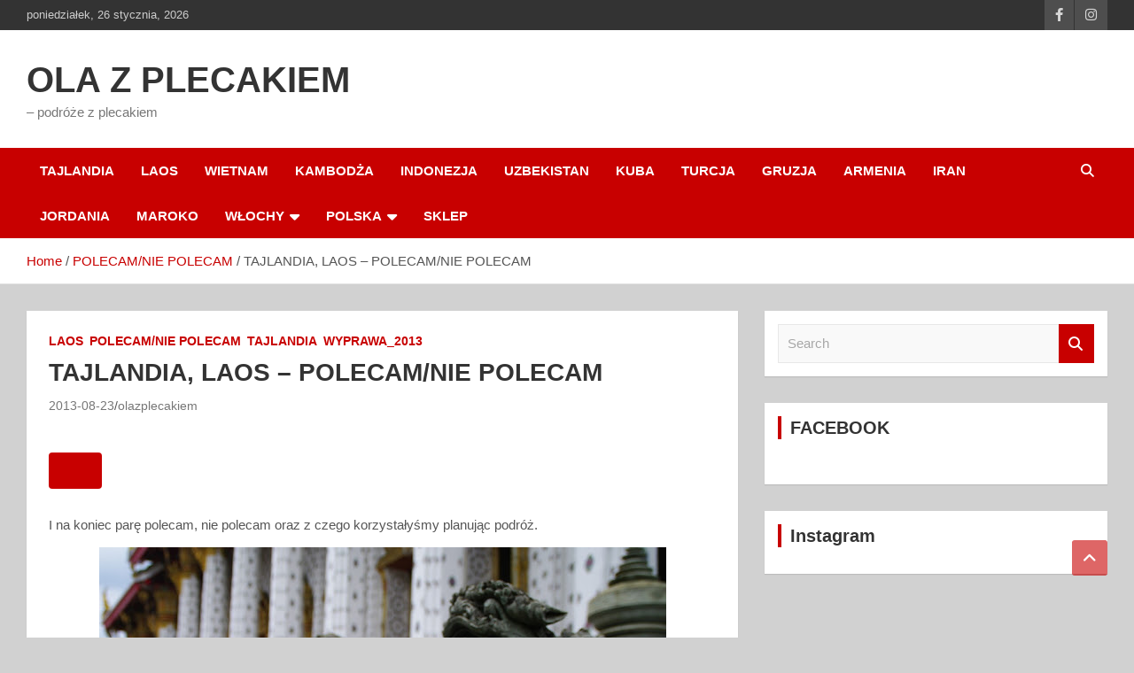

--- FILE ---
content_type: text/html; charset=UTF-8
request_url: https://olazplecakiem.pl/polecam-nie-polecam/tajlandia-laos-polecam-nie-polecam/
body_size: 21307
content:
<!doctype html><html dir="ltr" lang="pl-PL" prefix="og: https://ogp.me/ns#"><head><script data-no-optimize="1">var litespeed_docref=sessionStorage.getItem("litespeed_docref");litespeed_docref&&(Object.defineProperty(document,"referrer",{get:function(){return litespeed_docref}}),sessionStorage.removeItem("litespeed_docref"));</script><meta charset="UTF-8"><meta name="viewport" content="width=device-width, initial-scale=1, shrink-to-fit=no"><link rel="profile" href="https://gmpg.org/xfn/11"><title>TAJLANDIA, LAOS – POLECAM/NIE POLECAM - OLA Z PLECAKIEM</title><style>img:is([sizes="auto" i], [sizes^="auto," i]) { contain-intrinsic-size: 3000px 1500px }</style><meta name="description" content="Moje polecenia z 2013 roku" /><meta name="robots" content="max-image-preview:large" /><meta name="author" content="olazplecakiem"/><link rel="canonical" href="https://olazplecakiem.pl/polecam-nie-polecam/tajlandia-laos-polecam-nie-polecam/" /><meta name="generator" content="All in One SEO (AIOSEO) 4.9.0" /><meta property="og:locale" content="pl_PL" /><meta property="og:site_name" content="OLA Z PLECAKIEM - - podróże z plecakiem" /><meta property="og:type" content="article" /><meta property="og:title" content="TAJLANDIA, LAOS – POLECAM/NIE POLECAM - OLA Z PLECAKIEM" /><meta property="og:description" content="Moje polecenia z 2013 roku" /><meta property="og:url" content="https://olazplecakiem.pl/polecam-nie-polecam/tajlandia-laos-polecam-nie-polecam/" /><meta property="og:image" content="https://olazplecakiem.pl/wp-content/uploads/2013/08/IMGP0160.jpg" /><meta property="og:image:secure_url" content="https://olazplecakiem.pl/wp-content/uploads/2013/08/IMGP0160.jpg" /><meta property="og:image:width" content="1600" /><meta property="og:image:height" content="1071" /><meta property="article:published_time" content="2013-08-23T18:18:00+00:00" /><meta property="article:modified_time" content="2025-07-03T20:56:04+00:00" /><meta property="article:publisher" content="https://www.facebook.com/olazplecakiem" /> <script type="application/ld+json" class="aioseo-schema">{"@context":"https:\/\/schema.org","@graph":[{"@type":"BlogPosting","@id":"https:\/\/olazplecakiem.pl\/polecam-nie-polecam\/tajlandia-laos-polecam-nie-polecam\/#blogposting","name":"TAJLANDIA, LAOS \u2013 POLECAM\/NIE POLECAM - OLA Z PLECAKIEM","headline":"TAJLANDIA, LAOS &#8211; POLECAM\/NIE POLECAM","author":{"@id":"https:\/\/olazplecakiem.pl\/author\/olazplecakiem\/#author"},"publisher":{"@id":"https:\/\/olazplecakiem.pl\/#organization"},"image":{"@type":"ImageObject","url":"https:\/\/olazplecakiem.pl\/wp-content\/uploads\/2013\/08\/IMGP0160.jpg","width":1600,"height":1071},"datePublished":"2013-08-23T18:18:00+00:00","dateModified":"2025-07-03T20:56:04+00:00","inLanguage":"pl-PL","commentCount":4,"mainEntityOfPage":{"@id":"https:\/\/olazplecakiem.pl\/polecam-nie-polecam\/tajlandia-laos-polecam-nie-polecam\/#webpage"},"isPartOf":{"@id":"https:\/\/olazplecakiem.pl\/polecam-nie-polecam\/tajlandia-laos-polecam-nie-polecam\/#webpage"},"articleSection":"LAOS, POLECAM\/NIE POLECAM, TAJLANDIA, WYPRAWA_2013, polecenia"},{"@type":"BreadcrumbList","@id":"https:\/\/olazplecakiem.pl\/polecam-nie-polecam\/tajlandia-laos-polecam-nie-polecam\/#breadcrumblist","itemListElement":[{"@type":"ListItem","@id":"https:\/\/olazplecakiem.pl#listItem","position":1,"name":"Home","item":"https:\/\/olazplecakiem.pl","nextItem":{"@type":"ListItem","@id":"https:\/\/olazplecakiem.pl\/category\/polecam-nie-polecam\/#listItem","name":"POLECAM\/NIE POLECAM"}},{"@type":"ListItem","@id":"https:\/\/olazplecakiem.pl\/category\/polecam-nie-polecam\/#listItem","position":2,"name":"POLECAM\/NIE POLECAM","item":"https:\/\/olazplecakiem.pl\/category\/polecam-nie-polecam\/","nextItem":{"@type":"ListItem","@id":"https:\/\/olazplecakiem.pl\/polecam-nie-polecam\/tajlandia-laos-polecam-nie-polecam\/#listItem","name":"TAJLANDIA, LAOS &#8211; POLECAM\/NIE POLECAM"},"previousItem":{"@type":"ListItem","@id":"https:\/\/olazplecakiem.pl#listItem","name":"Home"}},{"@type":"ListItem","@id":"https:\/\/olazplecakiem.pl\/polecam-nie-polecam\/tajlandia-laos-polecam-nie-polecam\/#listItem","position":3,"name":"TAJLANDIA, LAOS &#8211; POLECAM\/NIE POLECAM","previousItem":{"@type":"ListItem","@id":"https:\/\/olazplecakiem.pl\/category\/polecam-nie-polecam\/#listItem","name":"POLECAM\/NIE POLECAM"}}]},{"@type":"Organization","@id":"https:\/\/olazplecakiem.pl\/#organization","name":"OLA Z PLECAKIEM","description":"- podr\u00f3\u017ce z plecakiem","url":"https:\/\/olazplecakiem.pl\/","email":"taskin@olazplecakiem.pl","logo":{"@type":"ImageObject","url":"https:\/\/olazplecakiem.pl\/wp-content\/uploads\/2025\/01\/cropped-Moje-logo.jpg","@id":"https:\/\/olazplecakiem.pl\/polecam-nie-polecam\/tajlandia-laos-polecam-nie-polecam\/#organizationLogo","width":512,"height":512},"image":{"@id":"https:\/\/olazplecakiem.pl\/polecam-nie-polecam\/tajlandia-laos-polecam-nie-polecam\/#organizationLogo"},"sameAs":["https:\/\/www.facebook.com\/olazplecakiem","https:\/\/www.instagram.com\/olazplecakiem\/","https:\/\/www.youtube.com\/channel\/UCBpc0ZE5Nxk26IkIZGmeksw"]},{"@type":"Person","@id":"https:\/\/olazplecakiem.pl\/author\/olazplecakiem\/#author","url":"https:\/\/olazplecakiem.pl\/author\/olazplecakiem\/","name":"olazplecakiem"},{"@type":"WebPage","@id":"https:\/\/olazplecakiem.pl\/polecam-nie-polecam\/tajlandia-laos-polecam-nie-polecam\/#webpage","url":"https:\/\/olazplecakiem.pl\/polecam-nie-polecam\/tajlandia-laos-polecam-nie-polecam\/","name":"TAJLANDIA, LAOS \u2013 POLECAM\/NIE POLECAM - OLA Z PLECAKIEM","description":"Moje polecenia z 2013 roku","inLanguage":"pl-PL","isPartOf":{"@id":"https:\/\/olazplecakiem.pl\/#website"},"breadcrumb":{"@id":"https:\/\/olazplecakiem.pl\/polecam-nie-polecam\/tajlandia-laos-polecam-nie-polecam\/#breadcrumblist"},"author":{"@id":"https:\/\/olazplecakiem.pl\/author\/olazplecakiem\/#author"},"creator":{"@id":"https:\/\/olazplecakiem.pl\/author\/olazplecakiem\/#author"},"image":{"@type":"ImageObject","url":"https:\/\/olazplecakiem.pl\/wp-content\/uploads\/2013\/08\/IMGP0160.jpg","@id":"https:\/\/olazplecakiem.pl\/polecam-nie-polecam\/tajlandia-laos-polecam-nie-polecam\/#mainImage","width":1600,"height":1071},"primaryImageOfPage":{"@id":"https:\/\/olazplecakiem.pl\/polecam-nie-polecam\/tajlandia-laos-polecam-nie-polecam\/#mainImage"},"datePublished":"2013-08-23T18:18:00+00:00","dateModified":"2025-07-03T20:56:04+00:00"},{"@type":"WebSite","@id":"https:\/\/olazplecakiem.pl\/#website","url":"https:\/\/olazplecakiem.pl\/","name":"OLA Z PLECAKIEM","description":"- podr\u00f3\u017ce z plecakiem","inLanguage":"pl-PL","publisher":{"@id":"https:\/\/olazplecakiem.pl\/#organization"}}]}</script> <link rel='dns-prefetch' href='//fonts.googleapis.com' /><link rel='dns-prefetch' href='//www.googletagmanager.com' /><link rel="alternate" type="application/rss+xml" title="OLA Z PLECAKIEM &raquo; Kanał z wpisami" href="https://olazplecakiem.pl/feed/" /><link rel="alternate" type="application/rss+xml" title="OLA Z PLECAKIEM &raquo; Kanał z komentarzami" href="https://olazplecakiem.pl/comments/feed/" /><link rel="alternate" type="application/rss+xml" title="OLA Z PLECAKIEM &raquo; TAJLANDIA, LAOS &#8211; POLECAM/NIE POLECAM Kanał z komentarzami" href="https://olazplecakiem.pl/polecam-nie-polecam/tajlandia-laos-polecam-nie-polecam/feed/" /> <script src="//www.googletagmanager.com/gtag/js?id=G-E32YW4X490"  data-cfasync="false" data-wpfc-render="false" type="text/javascript" async></script> <script data-cfasync="false" data-wpfc-render="false" type="text/javascript">var mi_version = '9.10.0';
				var mi_track_user = true;
				var mi_no_track_reason = '';
								var MonsterInsightsDefaultLocations = {"page_location":"https:\/\/olazplecakiem.pl\/polecam-nie-polecam\/tajlandia-laos-polecam-nie-polecam\/"};
								if ( typeof MonsterInsightsPrivacyGuardFilter === 'function' ) {
					var MonsterInsightsLocations = (typeof MonsterInsightsExcludeQuery === 'object') ? MonsterInsightsPrivacyGuardFilter( MonsterInsightsExcludeQuery ) : MonsterInsightsPrivacyGuardFilter( MonsterInsightsDefaultLocations );
				} else {
					var MonsterInsightsLocations = (typeof MonsterInsightsExcludeQuery === 'object') ? MonsterInsightsExcludeQuery : MonsterInsightsDefaultLocations;
				}

								var disableStrs = [
										'ga-disable-G-E32YW4X490',
									];

				/* Function to detect opted out users */
				function __gtagTrackerIsOptedOut() {
					for (var index = 0; index < disableStrs.length; index++) {
						if (document.cookie.indexOf(disableStrs[index] + '=true') > -1) {
							return true;
						}
					}

					return false;
				}

				/* Disable tracking if the opt-out cookie exists. */
				if (__gtagTrackerIsOptedOut()) {
					for (var index = 0; index < disableStrs.length; index++) {
						window[disableStrs[index]] = true;
					}
				}

				/* Opt-out function */
				function __gtagTrackerOptout() {
					for (var index = 0; index < disableStrs.length; index++) {
						document.cookie = disableStrs[index] + '=true; expires=Thu, 31 Dec 2099 23:59:59 UTC; path=/';
						window[disableStrs[index]] = true;
					}
				}

				if ('undefined' === typeof gaOptout) {
					function gaOptout() {
						__gtagTrackerOptout();
					}
				}
								window.dataLayer = window.dataLayer || [];

				window.MonsterInsightsDualTracker = {
					helpers: {},
					trackers: {},
				};
				if (mi_track_user) {
					function __gtagDataLayer() {
						dataLayer.push(arguments);
					}

					function __gtagTracker(type, name, parameters) {
						if (!parameters) {
							parameters = {};
						}

						if (parameters.send_to) {
							__gtagDataLayer.apply(null, arguments);
							return;
						}

						if (type === 'event') {
														parameters.send_to = monsterinsights_frontend.v4_id;
							var hookName = name;
							if (typeof parameters['event_category'] !== 'undefined') {
								hookName = parameters['event_category'] + ':' + name;
							}

							if (typeof MonsterInsightsDualTracker.trackers[hookName] !== 'undefined') {
								MonsterInsightsDualTracker.trackers[hookName](parameters);
							} else {
								__gtagDataLayer('event', name, parameters);
							}
							
						} else {
							__gtagDataLayer.apply(null, arguments);
						}
					}

					__gtagTracker('js', new Date());
					__gtagTracker('set', {
						'developer_id.dZGIzZG': true,
											});
					if ( MonsterInsightsLocations.page_location ) {
						__gtagTracker('set', MonsterInsightsLocations);
					}
										__gtagTracker('config', 'G-E32YW4X490', {"forceSSL":"true","link_attribution":"true"} );
										window.gtag = __gtagTracker;										(function () {
						/* https://developers.google.com/analytics/devguides/collection/analyticsjs/ */
						/* ga and __gaTracker compatibility shim. */
						var noopfn = function () {
							return null;
						};
						var newtracker = function () {
							return new Tracker();
						};
						var Tracker = function () {
							return null;
						};
						var p = Tracker.prototype;
						p.get = noopfn;
						p.set = noopfn;
						p.send = function () {
							var args = Array.prototype.slice.call(arguments);
							args.unshift('send');
							__gaTracker.apply(null, args);
						};
						var __gaTracker = function () {
							var len = arguments.length;
							if (len === 0) {
								return;
							}
							var f = arguments[len - 1];
							if (typeof f !== 'object' || f === null || typeof f.hitCallback !== 'function') {
								if ('send' === arguments[0]) {
									var hitConverted, hitObject = false, action;
									if ('event' === arguments[1]) {
										if ('undefined' !== typeof arguments[3]) {
											hitObject = {
												'eventAction': arguments[3],
												'eventCategory': arguments[2],
												'eventLabel': arguments[4],
												'value': arguments[5] ? arguments[5] : 1,
											}
										}
									}
									if ('pageview' === arguments[1]) {
										if ('undefined' !== typeof arguments[2]) {
											hitObject = {
												'eventAction': 'page_view',
												'page_path': arguments[2],
											}
										}
									}
									if (typeof arguments[2] === 'object') {
										hitObject = arguments[2];
									}
									if (typeof arguments[5] === 'object') {
										Object.assign(hitObject, arguments[5]);
									}
									if ('undefined' !== typeof arguments[1].hitType) {
										hitObject = arguments[1];
										if ('pageview' === hitObject.hitType) {
											hitObject.eventAction = 'page_view';
										}
									}
									if (hitObject) {
										action = 'timing' === arguments[1].hitType ? 'timing_complete' : hitObject.eventAction;
										hitConverted = mapArgs(hitObject);
										__gtagTracker('event', action, hitConverted);
									}
								}
								return;
							}

							function mapArgs(args) {
								var arg, hit = {};
								var gaMap = {
									'eventCategory': 'event_category',
									'eventAction': 'event_action',
									'eventLabel': 'event_label',
									'eventValue': 'event_value',
									'nonInteraction': 'non_interaction',
									'timingCategory': 'event_category',
									'timingVar': 'name',
									'timingValue': 'value',
									'timingLabel': 'event_label',
									'page': 'page_path',
									'location': 'page_location',
									'title': 'page_title',
									'referrer' : 'page_referrer',
								};
								for (arg in args) {
																		if (!(!args.hasOwnProperty(arg) || !gaMap.hasOwnProperty(arg))) {
										hit[gaMap[arg]] = args[arg];
									} else {
										hit[arg] = args[arg];
									}
								}
								return hit;
							}

							try {
								f.hitCallback();
							} catch (ex) {
							}
						};
						__gaTracker.create = newtracker;
						__gaTracker.getByName = newtracker;
						__gaTracker.getAll = function () {
							return [];
						};
						__gaTracker.remove = noopfn;
						__gaTracker.loaded = true;
						window['__gaTracker'] = __gaTracker;
					})();
									} else {
										console.log("");
					(function () {
						function __gtagTracker() {
							return null;
						}

						window['__gtagTracker'] = __gtagTracker;
						window['gtag'] = __gtagTracker;
					})();
									}</script> <link data-optimized="2" rel="stylesheet" href="https://olazplecakiem.pl/wp-content/litespeed/css/d9e5436f729536c85653188307d3f96f.css?ver=0c79a" /><style id='classic-theme-styles-inline-css' type='text/css'>/*! This file is auto-generated */
.wp-block-button__link{color:#fff;background-color:#32373c;border-radius:9999px;box-shadow:none;text-decoration:none;padding:calc(.667em + 2px) calc(1.333em + 2px);font-size:1.125em}.wp-block-file__button{background:#32373c;color:#fff;text-decoration:none}</style><style id='global-styles-inline-css' type='text/css'>:root{--wp--preset--aspect-ratio--square: 1;--wp--preset--aspect-ratio--4-3: 4/3;--wp--preset--aspect-ratio--3-4: 3/4;--wp--preset--aspect-ratio--3-2: 3/2;--wp--preset--aspect-ratio--2-3: 2/3;--wp--preset--aspect-ratio--16-9: 16/9;--wp--preset--aspect-ratio--9-16: 9/16;--wp--preset--color--black: #000000;--wp--preset--color--cyan-bluish-gray: #abb8c3;--wp--preset--color--white: #ffffff;--wp--preset--color--pale-pink: #f78da7;--wp--preset--color--vivid-red: #cf2e2e;--wp--preset--color--luminous-vivid-orange: #ff6900;--wp--preset--color--luminous-vivid-amber: #fcb900;--wp--preset--color--light-green-cyan: #7bdcb5;--wp--preset--color--vivid-green-cyan: #00d084;--wp--preset--color--pale-cyan-blue: #8ed1fc;--wp--preset--color--vivid-cyan-blue: #0693e3;--wp--preset--color--vivid-purple: #9b51e0;--wp--preset--gradient--vivid-cyan-blue-to-vivid-purple: linear-gradient(135deg,rgba(6,147,227,1) 0%,rgb(155,81,224) 100%);--wp--preset--gradient--light-green-cyan-to-vivid-green-cyan: linear-gradient(135deg,rgb(122,220,180) 0%,rgb(0,208,130) 100%);--wp--preset--gradient--luminous-vivid-amber-to-luminous-vivid-orange: linear-gradient(135deg,rgba(252,185,0,1) 0%,rgba(255,105,0,1) 100%);--wp--preset--gradient--luminous-vivid-orange-to-vivid-red: linear-gradient(135deg,rgba(255,105,0,1) 0%,rgb(207,46,46) 100%);--wp--preset--gradient--very-light-gray-to-cyan-bluish-gray: linear-gradient(135deg,rgb(238,238,238) 0%,rgb(169,184,195) 100%);--wp--preset--gradient--cool-to-warm-spectrum: linear-gradient(135deg,rgb(74,234,220) 0%,rgb(151,120,209) 20%,rgb(207,42,186) 40%,rgb(238,44,130) 60%,rgb(251,105,98) 80%,rgb(254,248,76) 100%);--wp--preset--gradient--blush-light-purple: linear-gradient(135deg,rgb(255,206,236) 0%,rgb(152,150,240) 100%);--wp--preset--gradient--blush-bordeaux: linear-gradient(135deg,rgb(254,205,165) 0%,rgb(254,45,45) 50%,rgb(107,0,62) 100%);--wp--preset--gradient--luminous-dusk: linear-gradient(135deg,rgb(255,203,112) 0%,rgb(199,81,192) 50%,rgb(65,88,208) 100%);--wp--preset--gradient--pale-ocean: linear-gradient(135deg,rgb(255,245,203) 0%,rgb(182,227,212) 50%,rgb(51,167,181) 100%);--wp--preset--gradient--electric-grass: linear-gradient(135deg,rgb(202,248,128) 0%,rgb(113,206,126) 100%);--wp--preset--gradient--midnight: linear-gradient(135deg,rgb(2,3,129) 0%,rgb(40,116,252) 100%);--wp--preset--font-size--small: 13px;--wp--preset--font-size--medium: 20px;--wp--preset--font-size--large: 36px;--wp--preset--font-size--x-large: 42px;--wp--preset--spacing--20: 0.44rem;--wp--preset--spacing--30: 0.67rem;--wp--preset--spacing--40: 1rem;--wp--preset--spacing--50: 1.5rem;--wp--preset--spacing--60: 2.25rem;--wp--preset--spacing--70: 3.38rem;--wp--preset--spacing--80: 5.06rem;--wp--preset--shadow--natural: 6px 6px 9px rgba(0, 0, 0, 0.2);--wp--preset--shadow--deep: 12px 12px 50px rgba(0, 0, 0, 0.4);--wp--preset--shadow--sharp: 6px 6px 0px rgba(0, 0, 0, 0.2);--wp--preset--shadow--outlined: 6px 6px 0px -3px rgba(255, 255, 255, 1), 6px 6px rgba(0, 0, 0, 1);--wp--preset--shadow--crisp: 6px 6px 0px rgba(0, 0, 0, 1);}:where(.is-layout-flex){gap: 0.5em;}:where(.is-layout-grid){gap: 0.5em;}body .is-layout-flex{display: flex;}.is-layout-flex{flex-wrap: wrap;align-items: center;}.is-layout-flex > :is(*, div){margin: 0;}body .is-layout-grid{display: grid;}.is-layout-grid > :is(*, div){margin: 0;}:where(.wp-block-columns.is-layout-flex){gap: 2em;}:where(.wp-block-columns.is-layout-grid){gap: 2em;}:where(.wp-block-post-template.is-layout-flex){gap: 1.25em;}:where(.wp-block-post-template.is-layout-grid){gap: 1.25em;}.has-black-color{color: var(--wp--preset--color--black) !important;}.has-cyan-bluish-gray-color{color: var(--wp--preset--color--cyan-bluish-gray) !important;}.has-white-color{color: var(--wp--preset--color--white) !important;}.has-pale-pink-color{color: var(--wp--preset--color--pale-pink) !important;}.has-vivid-red-color{color: var(--wp--preset--color--vivid-red) !important;}.has-luminous-vivid-orange-color{color: var(--wp--preset--color--luminous-vivid-orange) !important;}.has-luminous-vivid-amber-color{color: var(--wp--preset--color--luminous-vivid-amber) !important;}.has-light-green-cyan-color{color: var(--wp--preset--color--light-green-cyan) !important;}.has-vivid-green-cyan-color{color: var(--wp--preset--color--vivid-green-cyan) !important;}.has-pale-cyan-blue-color{color: var(--wp--preset--color--pale-cyan-blue) !important;}.has-vivid-cyan-blue-color{color: var(--wp--preset--color--vivid-cyan-blue) !important;}.has-vivid-purple-color{color: var(--wp--preset--color--vivid-purple) !important;}.has-black-background-color{background-color: var(--wp--preset--color--black) !important;}.has-cyan-bluish-gray-background-color{background-color: var(--wp--preset--color--cyan-bluish-gray) !important;}.has-white-background-color{background-color: var(--wp--preset--color--white) !important;}.has-pale-pink-background-color{background-color: var(--wp--preset--color--pale-pink) !important;}.has-vivid-red-background-color{background-color: var(--wp--preset--color--vivid-red) !important;}.has-luminous-vivid-orange-background-color{background-color: var(--wp--preset--color--luminous-vivid-orange) !important;}.has-luminous-vivid-amber-background-color{background-color: var(--wp--preset--color--luminous-vivid-amber) !important;}.has-light-green-cyan-background-color{background-color: var(--wp--preset--color--light-green-cyan) !important;}.has-vivid-green-cyan-background-color{background-color: var(--wp--preset--color--vivid-green-cyan) !important;}.has-pale-cyan-blue-background-color{background-color: var(--wp--preset--color--pale-cyan-blue) !important;}.has-vivid-cyan-blue-background-color{background-color: var(--wp--preset--color--vivid-cyan-blue) !important;}.has-vivid-purple-background-color{background-color: var(--wp--preset--color--vivid-purple) !important;}.has-black-border-color{border-color: var(--wp--preset--color--black) !important;}.has-cyan-bluish-gray-border-color{border-color: var(--wp--preset--color--cyan-bluish-gray) !important;}.has-white-border-color{border-color: var(--wp--preset--color--white) !important;}.has-pale-pink-border-color{border-color: var(--wp--preset--color--pale-pink) !important;}.has-vivid-red-border-color{border-color: var(--wp--preset--color--vivid-red) !important;}.has-luminous-vivid-orange-border-color{border-color: var(--wp--preset--color--luminous-vivid-orange) !important;}.has-luminous-vivid-amber-border-color{border-color: var(--wp--preset--color--luminous-vivid-amber) !important;}.has-light-green-cyan-border-color{border-color: var(--wp--preset--color--light-green-cyan) !important;}.has-vivid-green-cyan-border-color{border-color: var(--wp--preset--color--vivid-green-cyan) !important;}.has-pale-cyan-blue-border-color{border-color: var(--wp--preset--color--pale-cyan-blue) !important;}.has-vivid-cyan-blue-border-color{border-color: var(--wp--preset--color--vivid-cyan-blue) !important;}.has-vivid-purple-border-color{border-color: var(--wp--preset--color--vivid-purple) !important;}.has-vivid-cyan-blue-to-vivid-purple-gradient-background{background: var(--wp--preset--gradient--vivid-cyan-blue-to-vivid-purple) !important;}.has-light-green-cyan-to-vivid-green-cyan-gradient-background{background: var(--wp--preset--gradient--light-green-cyan-to-vivid-green-cyan) !important;}.has-luminous-vivid-amber-to-luminous-vivid-orange-gradient-background{background: var(--wp--preset--gradient--luminous-vivid-amber-to-luminous-vivid-orange) !important;}.has-luminous-vivid-orange-to-vivid-red-gradient-background{background: var(--wp--preset--gradient--luminous-vivid-orange-to-vivid-red) !important;}.has-very-light-gray-to-cyan-bluish-gray-gradient-background{background: var(--wp--preset--gradient--very-light-gray-to-cyan-bluish-gray) !important;}.has-cool-to-warm-spectrum-gradient-background{background: var(--wp--preset--gradient--cool-to-warm-spectrum) !important;}.has-blush-light-purple-gradient-background{background: var(--wp--preset--gradient--blush-light-purple) !important;}.has-blush-bordeaux-gradient-background{background: var(--wp--preset--gradient--blush-bordeaux) !important;}.has-luminous-dusk-gradient-background{background: var(--wp--preset--gradient--luminous-dusk) !important;}.has-pale-ocean-gradient-background{background: var(--wp--preset--gradient--pale-ocean) !important;}.has-electric-grass-gradient-background{background: var(--wp--preset--gradient--electric-grass) !important;}.has-midnight-gradient-background{background: var(--wp--preset--gradient--midnight) !important;}.has-small-font-size{font-size: var(--wp--preset--font-size--small) !important;}.has-medium-font-size{font-size: var(--wp--preset--font-size--medium) !important;}.has-large-font-size{font-size: var(--wp--preset--font-size--large) !important;}.has-x-large-font-size{font-size: var(--wp--preset--font-size--x-large) !important;}
:where(.wp-block-post-template.is-layout-flex){gap: 1.25em;}:where(.wp-block-post-template.is-layout-grid){gap: 1.25em;}
:where(.wp-block-columns.is-layout-flex){gap: 2em;}:where(.wp-block-columns.is-layout-grid){gap: 2em;}
:root :where(.wp-block-pullquote){font-size: 1.5em;line-height: 1.6;}</style><style id='kadence-blocks-global-variables-inline-css' type='text/css'>:root {--global-kb-font-size-sm:clamp(0.8rem, 0.73rem + 0.217vw, 0.9rem);--global-kb-font-size-md:clamp(1.1rem, 0.995rem + 0.326vw, 1.25rem);--global-kb-font-size-lg:clamp(1.75rem, 1.576rem + 0.543vw, 2rem);--global-kb-font-size-xl:clamp(2.25rem, 1.728rem + 1.63vw, 3rem);--global-kb-font-size-xxl:clamp(2.5rem, 1.456rem + 3.26vw, 4rem);--global-kb-font-size-xxxl:clamp(2.75rem, 0.489rem + 7.065vw, 6rem);}:root {--global-palette1: #3182CE;--global-palette2: #2B6CB0;--global-palette3: #1A202C;--global-palette4: #2D3748;--global-palette5: #4A5568;--global-palette6: #718096;--global-palette7: #EDF2F7;--global-palette8: #F7FAFC;--global-palette9: #ffffff;}</style> <script data-cfasync="false" data-wpfc-render="false" type="text/javascript" id='monsterinsights-frontend-script-js-extra'>var monsterinsights_frontend = {"js_events_tracking":"true","download_extensions":"doc,pdf,ppt,zip,xls,docx,pptx,xlsx","inbound_paths":"[{\"path\":\"\\\/go\\\/\",\"label\":\"affiliate\"},{\"path\":\"\\\/recommend\\\/\",\"label\":\"affiliate\"}]","home_url":"https:\/\/olazplecakiem.pl","hash_tracking":"false","v4_id":"G-E32YW4X490"};</script> <script type="litespeed/javascript" data-src="https://olazplecakiem.pl/wp-includes/js/jquery/jquery.min.js" id="jquery-core-js"></script> <!--[if lt IE 9]> <script type="text/javascript" src="https://olazplecakiem.pl/wp-content/themes/newscard/assets/js/html5.js" id="html5-js"></script> <![endif]--><link rel="https://api.w.org/" href="https://olazplecakiem.pl/wp-json/" /><link rel="alternate" title="JSON" type="application/json" href="https://olazplecakiem.pl/wp-json/wp/v2/posts/110" /><link rel="EditURI" type="application/rsd+xml" title="RSD" href="https://olazplecakiem.pl/xmlrpc.php?rsd" /><link rel="alternate" title="oEmbed (JSON)" type="application/json+oembed" href="https://olazplecakiem.pl/wp-json/oembed/1.0/embed?url=https%3A%2F%2Folazplecakiem.pl%2Fpolecam-nie-polecam%2Ftajlandia-laos-polecam-nie-polecam%2F" /><link rel="alternate" title="oEmbed (XML)" type="text/xml+oembed" href="https://olazplecakiem.pl/wp-json/oembed/1.0/embed?url=https%3A%2F%2Folazplecakiem.pl%2Fpolecam-nie-polecam%2Ftajlandia-laos-polecam-nie-polecam%2F&#038;format=xml" /><meta name="generator" content="Site Kit by Google 1.166.0" /><style></style><link rel="pingback" href="https://olazplecakiem.pl/xmlrpc.php"><style type="text/css" id="custom-background-css">body.custom-background { background-color: #d1d1d1; }</style><style id="uagb-style-frontend-110">.uag-blocks-common-selector{z-index:var(--z-index-desktop) !important}@media (max-width: 976px){.uag-blocks-common-selector{z-index:var(--z-index-tablet) !important}}@media (max-width: 767px){.uag-blocks-common-selector{z-index:var(--z-index-mobile) !important}}</style><link rel="icon" href="https://olazplecakiem.pl/wp-content/uploads/2025/01/cropped-Moje-logo-32x32.jpg" sizes="32x32" /><link rel="icon" href="https://olazplecakiem.pl/wp-content/uploads/2025/01/cropped-Moje-logo-192x192.jpg" sizes="192x192" /><link rel="apple-touch-icon" href="https://olazplecakiem.pl/wp-content/uploads/2025/01/cropped-Moje-logo-180x180.jpg" /><meta name="msapplication-TileImage" content="https://olazplecakiem.pl/wp-content/uploads/2025/01/cropped-Moje-logo-270x270.jpg" /></head><body data-rsssl=1 class="wp-singular post-template-default single single-post postid-110 single-format-standard custom-background wp-theme-newscard theme-body esm-default group-blog"><div id="page" class="site"> <a class="skip-link screen-reader-text" href="#content">Skip to content</a><header id="masthead" class="site-header"><div class="info-bar"><div class="container"><div class="row gutter-10"><div class="col col-sm contact-section"><div class="date"><ul><li>poniedziałek, 26 stycznia, 2026</li></ul></div></div><div class="col-auto social-profiles order-md-3"><ul class="clearfix"><li><a target="_blank" rel="noopener noreferrer" href="https://www.facebook.com/olazplecakiem/"></a></li><li><a target="_blank" rel="noopener noreferrer" href="https://www.instagram.com/olazplecakiem/."></a></li></ul></div></div></div></div><nav class="navbar navbar-expand-lg d-block"><div class="navbar-head" ><div class="container"><div class="row navbar-head-row align-items-center"><div class="col-lg-4"><div class="site-branding navbar-brand"><h2 class="site-title"><a href="https://olazplecakiem.pl/" rel="home">OLA Z PLECAKIEM</a></h2><p class="site-description">&#8211; podróże z plecakiem</p></div></div></div></div></div><div class="navigation-bar"><div class="navigation-bar-top"><div class="container"> <button class="navbar-toggler menu-toggle" type="button" data-toggle="collapse" data-target="#navbarCollapse" aria-controls="navbarCollapse" aria-expanded="false" aria-label="Toggle navigation"></button> <span class="search-toggle"></span></div><div class="search-bar"><div class="container"><div class="search-block off"><form action="https://olazplecakiem.pl/" method="get" class="search-form"> <label class="assistive-text"> Search </label><div class="input-group"> <input type="search" value="" placeholder="Search" class="form-control s" name="s"><div class="input-group-prepend"> <button class="btn btn-theme">Search</button></div></div></form></div></div></div></div><div class="navbar-main"><div class="container"><div class="collapse navbar-collapse" id="navbarCollapse"><div id="site-navigation" class="main-navigation nav-uppercase" role="navigation"><ul class="nav-menu navbar-nav d-lg-block"><li id="menu-item-6099" class="menu-item menu-item-type-taxonomy menu-item-object-category current-post-ancestor current-menu-parent current-post-parent menu-item-6099"><a href="https://olazplecakiem.pl/category/tajlandia/">TAJLANDIA</a></li><li id="menu-item-658" class="menu-item menu-item-type-taxonomy menu-item-object-category current-post-ancestor current-menu-parent current-post-parent menu-item-658"><a href="https://olazplecakiem.pl/category/laos/">LAOS</a></li><li id="menu-item-647" class="menu-item menu-item-type-taxonomy menu-item-object-category menu-item-647"><a href="https://olazplecakiem.pl/category/wietnam/">WIETNAM</a></li><li id="menu-item-6097" class="menu-item menu-item-type-taxonomy menu-item-object-category menu-item-6097"><a href="https://olazplecakiem.pl/category/kambodza/">KAMBODŻA</a></li><li id="menu-item-654" class="menu-item menu-item-type-taxonomy menu-item-object-category menu-item-654"><a href="https://olazplecakiem.pl/category/indonezja/">INDONEZJA</a></li><li id="menu-item-5196" class="menu-item menu-item-type-taxonomy menu-item-object-category menu-item-5196"><a href="https://olazplecakiem.pl/category/uzbekistan/">UZBEKISTAN</a></li><li id="menu-item-657" class="menu-item menu-item-type-taxonomy menu-item-object-category menu-item-657"><a href="https://olazplecakiem.pl/category/kuba/">KUBA</a></li><li id="menu-item-6098" class="menu-item menu-item-type-taxonomy menu-item-object-category menu-item-6098"><a href="https://olazplecakiem.pl/category/turcja/">TURCJA</a></li><li id="menu-item-653" class="menu-item menu-item-type-taxonomy menu-item-object-category menu-item-653"><a href="https://olazplecakiem.pl/category/gruzja/">GRUZJA</a></li><li id="menu-item-6096" class="menu-item menu-item-type-taxonomy menu-item-object-category menu-item-6096"><a href="https://olazplecakiem.pl/category/armenia/">ARMENIA</a></li><li id="menu-item-655" class="menu-item menu-item-type-taxonomy menu-item-object-category menu-item-655"><a href="https://olazplecakiem.pl/category/iran/">IRAN</a></li><li id="menu-item-656" class="menu-item menu-item-type-taxonomy menu-item-object-category menu-item-656"><a href="https://olazplecakiem.pl/category/jordania/">JORDANIA</a></li><li id="menu-item-2986" class="menu-item menu-item-type-taxonomy menu-item-object-category menu-item-2986"><a href="https://olazplecakiem.pl/category/maroko/">MAROKO</a></li><li id="menu-item-6476" class="menu-item menu-item-type-taxonomy menu-item-object-category menu-item-has-children menu-item-6476"><a href="https://olazplecakiem.pl/category/wlochy/">WŁOCHY</a><ul class="sub-menu"><li id="menu-item-6475" class="menu-item menu-item-type-taxonomy menu-item-object-category menu-item-6475"><a href="https://olazplecakiem.pl/category/toskania/">TOSKANIA</a></li></ul></li><li id="menu-item-3256" class="menu-item menu-item-type-taxonomy menu-item-object-category menu-item-has-children menu-item-3256"><a href="https://olazplecakiem.pl/category/polska/">POLSKA</a><ul class="sub-menu"><li id="menu-item-3257" class="menu-item menu-item-type-taxonomy menu-item-object-category menu-item-3257"><a href="https://olazplecakiem.pl/category/krakow/">Kraków</a></li></ul></li><li id="menu-item-6946" class="menu-item menu-item-type-post_type menu-item-object-page menu-item-6946"><a href="https://olazplecakiem.pl/sklep/">SKLEP</a></li></ul></div></div><div class="nav-search"> <span class="search-toggle"></span></div></div></div></div></nav><div id="breadcrumb"><div class="container"><div role="navigation" aria-label="Breadcrumbs" class="breadcrumb-trail breadcrumbs" itemprop="breadcrumb"><ul class="trail-items" itemscope itemtype="http://schema.org/BreadcrumbList"><meta name="numberOfItems" content="3" /><meta name="itemListOrder" content="Ascending" /><li itemprop="itemListElement" itemscope itemtype="http://schema.org/ListItem" class="trail-item trail-begin"><a href="https://olazplecakiem.pl/" rel="home" itemprop="item"><span itemprop="name">Home</span></a><meta itemprop="position" content="1" /></li><li itemprop="itemListElement" itemscope itemtype="http://schema.org/ListItem" class="trail-item"><a href="https://olazplecakiem.pl/category/polecam-nie-polecam/" itemprop="item"><span itemprop="name">POLECAM/NIE POLECAM</span></a><meta itemprop="position" content="2" /></li><li itemprop="itemListElement" itemscope itemtype="http://schema.org/ListItem" class="trail-item trail-end"><span itemprop="name">TAJLANDIA, LAOS &#8211; POLECAM/NIE POLECAM</span><meta itemprop="position" content="3" /></li></ul></div></div></div></header><div id="content" class="site-content"><div class="container"><div class="row justify-content-center site-content-row"><div id="primary" class="content-area col-lg-8"><main id="main" class="site-main"><div class="post-110 post type-post status-publish format-standard has-post-thumbnail hentry category-laos category-polecam-nie-polecam category-tajlandia category-wyprawa2013 tag-polecenia"><div class="entry-meta category-meta"><div class="cat-links"><a href="https://olazplecakiem.pl/category/laos/" rel="category tag">LAOS</a> <a href="https://olazplecakiem.pl/category/polecam-nie-polecam/" rel="category tag">POLECAM/NIE POLECAM</a> <a href="https://olazplecakiem.pl/category/tajlandia/" rel="category tag">TAJLANDIA</a> <a href="https://olazplecakiem.pl/category/wyprawa2013/" rel="category tag">WYPRAWA_2013</a></div></div><header class="entry-header"><h1 class="entry-title">TAJLANDIA, LAOS &#8211; POLECAM/NIE POLECAM</h1><div class="entry-meta"><div class="date"><a href="https://olazplecakiem.pl/polecam-nie-polecam/tajlandia-laos-polecam-nie-polecam/" title="TAJLANDIA, LAOS &#8211; POLECAM/NIE POLECAM">2013-08-23</a></div><div class="by-author vcard author"><a href="https://olazplecakiem.pl/author/olazplecakiem/">olazplecakiem</a></div></div></header><div class="entry-content"><div class="ugaam-ad-wrapper-outer ugaam-singular-ad-wrapper is-left-align"><div class="ugaam-ad-wrapper"><div class="ugaam-ad-wrapper-inner"><div class="ugaam-custom-ad"> <button type="button" class="ugaam-ad-close-button"> <svg xmlns="http://www.w3.org/2000/svg" viewBox="0 0 24 24"><path d="M11.9997 10.8284L7.04996 15.7782L5.63574 14.364L11.9997 8L18.3637 14.364L16.9495 15.7782L11.9997 10.8284Z"></path></svg> </button></div></div></div></div><p>I&nbsp;na&nbsp;koniec parę polecam, nie&nbsp;polecam oraz&nbsp;z&nbsp;czego korzystałyśmy planując podróż.</p><div style="clear: both; text-align: center;"><a href="https://4.bp.blogspot.com/-a2p7EOQhOAQ/V-b2ZF1p03I/AAAAAAAAKlM/juXY00G-J8YG2Oy1ogeWm24aqg5WIW6eACLcB/s1600/IMGP0160.JPG" style="margin-left: 1em; margin-right: 1em;" data-slb-active="1" data-slb-asset="1420138265" data-slb-group="110"><img data-lazyloaded="1" src="[data-uri]" fetchpriority="high" decoding="async" data-src="https://4.bp.blogspot.com/-a2p7EOQhOAQ/V-b2ZF1p03I/AAAAAAAAKlM/juXY00G-J8YG2Oy1ogeWm24aqg5WIW6eACLcB/s640/IMGP0160.JPG" width="640" height="428" border="0"></a></div><p>Noclegi</p><ol><li>Coutchsurfing &nbsp; &nbsp; &nbsp; &nbsp;&nbsp;<a href="https://www.couchsurfing.org/">https://www.couchsurfing.org/</a>Wprawdzie noclegi na&nbsp;coutchserfingu załatwiała Agnieszka, ale&nbsp;naprawdę polecam. Przede wszystkim tanio lub darmo i&nbsp;też można spotkać ciekawych ludzi.</li><li>Hotele, hostele, guesthouse&#8217;y:<br /> <b>w&nbsp;Sukhothai:</b> TR Guesthouse<br /> <a href="http://www.trguesthouse.com/">http://www.trguesthouse.com/</a>&nbsp;<br /> <a href="http://pl.tripadvisor.com/Hotel_Review-g303921-d1172091-Reviews-TR_Guesthouse-Sukhothai_Sukhothai_Province.html">TR Guesthouse na&nbsp;TripAdvisor</a>bardzo fajny guesthouse, tani, z&nbsp;dobrym jedzeniem. Minus: daleko od&nbsp;starego miasta, więc&nbsp;może warto poszukać coś bliżej.</p><p><b>w&nbsp;Chiang Khong: </b>Baanrimataling<br /> <a href="http://pl.tripadvisor.com/Hotel_Review-g1015984-d1198960-Reviews-Baanrimtaling_Home_Stay-Chiang_Khong_Chiang_Rai_Province.html">Baanrimataling na&nbsp;TripAdvisor</a></p><p>przeuroczy guesthouse z&nbsp;przemiłą właścicielką, która&nbsp;wspaniale gotuje. Pzepiękne widoki i&nbsp;chyba najlepsze jedzenie. W&nbsp;dodatku, jeśli będziecie mieli trochę więcej czasu, to&nbsp;właścicielka może nauczyć Was jak gotować</p><p><b>w&nbsp;Luang Prabang</b>: Thony2<br /> <a href="http://pl.tripadvisor.com/Hotel_Review-g295415-d2261091-Reviews-Thony_2_Guesthouse-Luang_Prabang_Luang_Prabang_Province.html">Thony2 na&nbsp;TripAdvisor</a></p><p>przede wszystkim bardzo tani. My&nbsp;dostałyśmy bardzo przyzwoity pokój, więc&nbsp;polecam. W&nbsp;dodatku bardzo sympatyczni i&nbsp;pomocni pracownicy na&nbsp;recepcji.</p><p><b>w&nbsp;Vientiane:</b> Mixey Paradise<br /> <a href="http://pl.tripadvisor.com/Hotel_Review-g293950-d1904218-Reviews-Mixay_Paradise-Vientiane_Vientiane_Province.html">Mixey Paradise na&nbsp;TripAdvisor</a></p><p>wybrany ze&nbsp;względu na&nbsp;cenę i&nbsp;jakość. W&nbsp;cenę noclegu wliczone śniadanie, co&nbsp;w&nbsp;Vientiane, gdzie jest strasznie drogo naprawdę pomaga zaoszczędzić trochę pieniędzy. W&nbsp;tym hotelu można też tanio zjeść obiad. Nie&nbsp;polecam tam kupować sheke&#8217;ów owocowych &#8211; są&nbsp;niedobre</p><p><b>w&nbsp;Bangkoku:</b> New Road Guesthouse<br /> http://www.newroadguesthouse.com/<br /> <a href="http://pl.tripadvisor.com/Hotel_Review-g293916-d1202182-Reviews-New_Road_Guest_House-Bangkok.html">New Road na&nbsp;TripAdvisor</a></p><p>tani, co&nbsp;w&nbsp;Bangkoku warto docenić. Położony blisko stacji Sky Train &#8211; Saphan Taksin i&nbsp;przystanku speed boat.</p><p><b>w&nbsp;Kanchanaburi:</b> NIE&nbsp;POLECAM Jolly Frog<br /> <a href="http://pl.tripadvisor.com/Hotel_Review-g297924-d1142863-Reviews-Jolly_Frog_Backpackers-Kanchanaburi_Kanchanaburi_Province.html">Jolly Frog na&nbsp;TripAdvisor</a></p><p>warunki straszne i&nbsp;przerażające. Plusy dobre jedzenie i&nbsp;otoczenie. Może my&nbsp;miałyśmy pecha, a&nbsp;może trzeba było tylko&nbsp;iść do&nbsp;recepcji i&nbsp;wymienić pokój. Może&#8230;</p><p><b>WAŻNE:</b> zawsze poproście o&nbsp;pokazanie pokoju zanim się zakwaterujecie. W&nbsp;razie czego można zmienić guesthouse, bo&nbsp;na&nbsp;100% obok waszego guesthousu będzie wiele innych.</p><p><b>WAŻNE2:</b> W&nbsp;żadnym hotelu/guesthousie nie&nbsp;było dobrego wifi. Było tylko&nbsp;lepsze lub gorsze.</li><li>Nocleg u&nbsp;Samata &#8211; &nbsp;KONIECZNIE. Jeśli szukacie raju, to&nbsp;tam znajdziecie. No&nbsp;i&nbsp;sam Samart to&nbsp;ciekawy człowiek.<br /> <a href="http://pl.tripadvisor.com/Hotel_Review-g2237291-d2120179-Reviews-Spicy_Villa_Ecolodge_Bungalows_in_Chiang_Mai-Mae_Wang.html">na&nbsp;TripAdvisor</a><br /> <a href="https://www.facebook.com/spicyvilla?fref=ts">na&nbsp;Facebook</a></li><li>Przewodniki:<br /> &nbsp;<b>Lonely Planet:</b> <i>Thailand</i> oraz&nbsp;<i>Vietnam, Cambodia, Laos &amp; Northen Thailand</i><br /> <b>Wiedza i&nbsp;Życie: </b><i>Tajlandia</i>Wszystkie trzy się sprawdziły.</li><li>Jedzenie:o jedzeniu pisałam <a href="http://olazplecakiem.blogspot.com/2013/06/jedzenie-w-tajlandii-syszaam-pare.html">tutaj</a></li><li>Transport:o transporcie pisałam<a href="http://olazplecakiem.blogspot.com/2013/08/transport-transport-w-tajlandii-i.html"> tutaj</a></li><li>Planując trasę korzystałyśmy:</li></ol><ul><li>programy wypraw trampingowych biur podróży, w&nbsp;szczególności <a href="http://www.kiribaticlub.pl/">Kiribaticlub</a></li><li>strony www, a&nbsp;szczególnie:&nbsp;<a href="http://www.koniecswiata.net/">http://www.koniecswiata.net/</a></li><li>blogi &#8211; żaden szczególnie 🙂</li></ul><div>9. I&nbsp;to&nbsp;tyle. Masz pytania napisz do&nbsp;<a href="mailto:alektaskin@gmail.com">mnie</a></div><ol></ol></div><footer class="entry-meta"><span class="tag-links"><span class="label">Tags:</span> <a href="https://olazplecakiem.pl/tag/polecenia/" rel="tag">polecenia</a></span></footer></div><nav class="navigation post-navigation" aria-label="Wpisy"><h2 class="screen-reader-text">Nawigacja wpisu</h2><div class="nav-links"><div class="nav-previous"><a href="https://olazplecakiem.pl/laos/transport/" rel="prev">TRANSPORT</a></div><div class="nav-next"><a href="https://olazplecakiem.pl/kuba/kuba-trasa/" rel="next">KUBA &#8211; TRASA</a></div></div></nav><div id="comments" class="comments-area"><h2 class="comments-title"> 0 thoughts on &ldquo;<span>TAJLANDIA, LAOS &#8211; POLECAM/NIE POLECAM</span>&rdquo;</h2><ol class="comment-list"><li id="comment-189" class="comment even thread-even depth-1"><article id="div-comment-189" class="comment-body"><footer class="comment-meta"><div class="comment-author vcard"> <img data-lazyloaded="1" src="[data-uri]" alt='' data-src='https://olazplecakiem.pl/wp-content/litespeed/avatar/232293b65b04358110c3ebb2a1fe96e7.jpg?ver=1769197024' data-srcset='https://olazplecakiem.pl/wp-content/litespeed/avatar/29f225d6e588e4d86d29a3640ce2bde9.jpg?ver=1769197024 2x' class='avatar avatar-32 photo' height='32' width='32' decoding='async'/> <b class="fn"><a href="https://www.blogger.com/profile/05774801515843723911" class="url" rel="ugc external nofollow">Podróże Zwykłych Ludzi</a></b> <span class="says">pisze:</span></div><div class="comment-metadata"> <a href="https://olazplecakiem.pl/polecam-nie-polecam/tajlandia-laos-polecam-nie-polecam/#comment-189"><time datetime="2016-11-30T11:23:23+00:00">2016-11-30 o 11:23</time></a></div></footer><div class="comment-content"><p>Dzięki za namiary! 🙂 Będziemy korzystać!<br />Pozdrowienia!</p></div><div class="reply"><a rel="nofollow" class="comment-reply-link" href="#comment-189" data-commentid="189" data-postid="110" data-belowelement="div-comment-189" data-respondelement="respond" data-replyto="Odpowiedz użytkownikowi Podróże Zwykłych Ludzi" aria-label="Odpowiedz użytkownikowi Podróże Zwykłych Ludzi">Odpowiedz</a></div></article></li><li id="comment-155" class="comment odd alt thread-odd thread-alt depth-1"><article id="div-comment-155" class="comment-body"><footer class="comment-meta"><div class="comment-author vcard"> <img data-lazyloaded="1" src="[data-uri]" alt='' data-src='https://olazplecakiem.pl/wp-content/litespeed/avatar/232293b65b04358110c3ebb2a1fe96e7.jpg?ver=1769197024' data-srcset='https://olazplecakiem.pl/wp-content/litespeed/avatar/29f225d6e588e4d86d29a3640ce2bde9.jpg?ver=1769197024 2x' class='avatar avatar-32 photo' height='32' width='32' decoding='async'/> <b class="fn"><a href="http://kopiarkikonica.pl" class="url" rel="ugc external nofollow">Kryspi81</a></b> <span class="says">pisze:</span></div><div class="comment-metadata"> <a href="https://olazplecakiem.pl/polecam-nie-polecam/tajlandia-laos-polecam-nie-polecam/#comment-155"><time datetime="2017-03-14T12:02:26+00:00">2017-03-14 o 12:02</time></a></div></footer><div class="comment-content"><p>Laos to najwpiękniejsze miejsce w jakim byłem do tej pory :] Pozdrawiam.</p></div><div class="reply"><a rel="nofollow" class="comment-reply-link" href="#comment-155" data-commentid="155" data-postid="110" data-belowelement="div-comment-155" data-respondelement="respond" data-replyto="Odpowiedz użytkownikowi Kryspi81" aria-label="Odpowiedz użytkownikowi Kryspi81">Odpowiedz</a></div></article></li><li id="comment-147" class="comment even thread-even depth-1"><article id="div-comment-147" class="comment-body"><footer class="comment-meta"><div class="comment-author vcard"> <img data-lazyloaded="1" src="[data-uri]" alt='' data-src='https://olazplecakiem.pl/wp-content/litespeed/avatar/232293b65b04358110c3ebb2a1fe96e7.jpg?ver=1769197024' data-srcset='https://olazplecakiem.pl/wp-content/litespeed/avatar/29f225d6e588e4d86d29a3640ce2bde9.jpg?ver=1769197024 2x' class='avatar avatar-32 photo' height='32' width='32' loading='lazy' decoding='async'/> <b class="fn"><a href="https://www.blogger.com/profile/10451742290215231308" class="url" rel="ugc external nofollow">Unknown</a></b> <span class="says">pisze:</span></div><div class="comment-metadata"> <a href="https://olazplecakiem.pl/polecam-nie-polecam/tajlandia-laos-polecam-nie-polecam/#comment-147"><time datetime="2017-04-09T04:37:57+00:00">2017-04-09 o 04:37</time></a></div></footer><div class="comment-content"><p>Jako podróżniczka polecasz jazdę na słoniu! Brak słów. 🙁 A już miałam zamiar zaznajomić się z Twoim blogiem,ale niestety nie propaguję takich przygód. Większość słoni jest krzywdzona i wykorzystywana przez lata do ciężkiej pracy. Te,które mają szczęście na stare lata lądują w ośrodkach,które dają im szansę na spokojną starość i w tego typu miejscach można spędzić dzień ze słoniami,karmiąc je,spacerując z nimi,kąpiąc z nimi. I tylko te,które naprawdę pomagają,nie pozwalają na żadnego rodzaju jazdę na tych biednych zwierzętach. Tylko turyści,którzy myślą,że za pieniądze można wszystko kupić,jeżdżą na słoniach,wielbłądach,chodzą do oceanariów,gdzie występują foki,orki,delfiny,itd.itp. Wszystkie te zwierzęta, przy odrobinie szczęścia, można podziwiać w ich naturalnym środowisku. I to jest cudowne przeżycie,i to powinniśmy polecać i propagować.</p></div><div class="reply"><a rel="nofollow" class="comment-reply-link" href="#comment-147" data-commentid="147" data-postid="110" data-belowelement="div-comment-147" data-respondelement="respond" data-replyto="Odpowiedz użytkownikowi Unknown" aria-label="Odpowiedz użytkownikowi Unknown">Odpowiedz</a></div></article></li><li id="comment-146" class="comment odd alt thread-odd thread-alt depth-1"><article id="div-comment-146" class="comment-body"><footer class="comment-meta"><div class="comment-author vcard"> <img data-lazyloaded="1" src="[data-uri]" alt='' data-src='https://olazplecakiem.pl/wp-content/litespeed/avatar/232293b65b04358110c3ebb2a1fe96e7.jpg?ver=1769197024' data-srcset='https://olazplecakiem.pl/wp-content/litespeed/avatar/29f225d6e588e4d86d29a3640ce2bde9.jpg?ver=1769197024 2x' class='avatar avatar-32 photo' height='32' width='32' loading='lazy' decoding='async'/> <b class="fn"><a href="https://www.blogger.com/profile/06802478999023353685" class="url" rel="ugc external nofollow">Aleksandra Taskin</a></b> <span class="says">pisze:</span></div><div class="comment-metadata"> <a href="https://olazplecakiem.pl/polecam-nie-polecam/tajlandia-laos-polecam-nie-polecam/#comment-146"><time datetime="2017-04-09T10:56:32+00:00">2017-04-09 o 10:56</time></a></div></footer><div class="comment-content"><p>Ten post pisałam jakiś czas temu, będąc nieświadoma niektórych rzeczy. Rzeczywiście masz rację, co do przejażdżek na słoniu. Fakt, to było niezapomniane przeżycie, ale to było moje pierwsze i ostatnie takie doświadczenie. Gdy planowałyśmy wyjazd do Tajlandii, niestety nie doczytałam o słoniach, a jedynie o krokodylach i tygrysach. I te miejsca ominęłyśmy. W późniejszym okresie też starałam się nie korzystać z takich atrakcji (np. delfinarium na Kubie), chociaż czasami pokusa jest duża. <br />Staram się być świadomą turystką, chociaż czasami mi to nie wychodzi&#8230; ale wciąż się staram.</p></div><div class="reply"><a rel="nofollow" class="comment-reply-link" href="#comment-146" data-commentid="146" data-postid="110" data-belowelement="div-comment-146" data-respondelement="respond" data-replyto="Odpowiedz użytkownikowi Aleksandra Taskin" aria-label="Odpowiedz użytkownikowi Aleksandra Taskin">Odpowiedz</a></div></article></li></ol><div id="respond" class="comment-respond"><h3 id="reply-title" class="comment-reply-title">Dodaj komentarz <small><a rel="nofollow" id="cancel-comment-reply-link" href="/polecam-nie-polecam/tajlandia-laos-polecam-nie-polecam/#respond" style="display:none;">Anuluj pisanie odpowiedzi</a></small></h3><form action="https://olazplecakiem.pl/wp-comments-post.php" method="post" id="commentform" class="comment-form"><p class="comment-notes"><span id="email-notes">Twój adres e-mail nie zostanie opublikowany.</span> <span class="required-field-message">Wymagane pola są oznaczone <span class="required">*</span></span></p><p class="comment-form-comment"><label for="comment">Komentarz <span class="required">*</span></label><textarea autocomplete="new-password"  id="idadc67c70"  name="idadc67c70"   cols="45" rows="8" maxlength="65525" required></textarea><textarea id="comment" aria-label="hp-comment" aria-hidden="true" name="comment" autocomplete="new-password" style="padding:0 !important;clip:rect(1px, 1px, 1px, 1px) !important;position:absolute !important;white-space:nowrap !important;height:1px !important;width:1px !important;overflow:hidden !important;" tabindex="-1"></textarea><script data-noptimize type="litespeed/javascript">document.getElementById("comment").setAttribute("id","a7d91dd5588eafc2ef279e47d8fb8469");document.getElementById("idadc67c70").setAttribute("id","comment")</script></p><p class="comment-form-author"><label for="author">Nazwa</label> <input id="author" name="author" type="text" value="" size="30" maxlength="245" autocomplete="name" /></p><p class="comment-form-email"><label for="email">Adres e-mail</label> <input id="email" name="email" type="email" value="" size="30" maxlength="100" aria-describedby="email-notes" autocomplete="email" /></p><p class="comment-form-url"><label for="url">Witryna internetowa</label> <input id="url" name="url" type="url" value="" size="30" maxlength="200" autocomplete="url" /></p><p class="comment-form-cookies-consent"><input id="wp-comment-cookies-consent" name="wp-comment-cookies-consent" type="checkbox" value="yes" /> <label for="wp-comment-cookies-consent">Zapamiętaj moje dane w tej przeglądarce podczas pisania kolejnych komentarzy.</label></p><p class="form-submit"><input name="submit" type="submit" id="submit" class="submit" value="Komentarz wpisu" /> <input type='hidden' name='comment_post_ID' value='110' id='comment_post_ID' /> <input type='hidden' name='comment_parent' id='comment_parent' value='0' /></p></form></div></div></main></div><aside id="secondary" class="col-lg-4 widget-area" role="complementary"><div class="sticky-sidebar"><section id="search-2" class="widget widget_search"><form action="https://olazplecakiem.pl/" method="get" class="search-form"> <label class="assistive-text"> Search </label><div class="input-group"> <input type="search" value="" placeholder="Search" class="form-control s" name="s"><div class="input-group-prepend"> <button class="btn btn-theme">Search</button></div></div></form></section><section id="custom_html-6" class="widget_text widget widget_custom_html"><h3 class="widget-title">FACEBOOK</h3><div class="textwidget custom-html-widget"><div id="fb-root"></div> <script async defer crossorigin="anonymous" src="https://connect.facebook.net/pl_PL/sdk.js#xfbml=1&version=v9.0" nonce="pO6c2VMy"></script> <div class="fb-page" data-href="https://www.facebook.com/olazplecakiem/" data-hide-cover="false" data-show-facepile="false"><blockquote cite="https://www.facebook.com/olazplecakiem/" class="fb-xfbml-parse-ignore"><a href="https://www.facebook.com/olazplecakiem/">Podróże z&nbsp;plecakiem</a></blockquote></div></div></section><section id="sli-feed-6" class="widget widget_sli-feed"><h3 class="widget-title">Instagram</h3><div
class="spotlight-instagram-feed"
data-feed-var="d113f354"
data-analytics="0"
data-instance="110"
></div> <input type="hidden" id="sli__f__d113f354" data-json='{&quot;useCase&quot;:&quot;accounts&quot;,&quot;template&quot;:&quot;classic&quot;,&quot;layout&quot;:&quot;grid&quot;,&quot;numColumns&quot;:{&quot;desktop&quot;:3},&quot;highlightFreq&quot;:{&quot;desktop&quot;:7},&quot;sliderNumScrollPosts&quot;:{&quot;desktop&quot;:1},&quot;sliderInfinite&quot;:true,&quot;sliderLoop&quot;:false,&quot;sliderArrowPos&quot;:{&quot;desktop&quot;:&quot;inside&quot;},&quot;sliderArrowSize&quot;:{&quot;desktop&quot;:20},&quot;sliderArrowColor&quot;:{&quot;r&quot;:255,&quot;b&quot;:255,&quot;g&quot;:255,&quot;a&quot;:1},&quot;sliderArrowBgColor&quot;:{&quot;r&quot;:0,&quot;b&quot;:0,&quot;g&quot;:0,&quot;a&quot;:0.8},&quot;sliderAutoScroll&quot;:false,&quot;sliderAutoInterval&quot;:3,&quot;postOrder&quot;:&quot;date_desc&quot;,&quot;numPosts&quot;:{&quot;desktop&quot;:9},&quot;linkBehavior&quot;:{&quot;desktop&quot;:&quot;lightbox&quot;},&quot;feedWidth&quot;:{&quot;desktop&quot;:&quot;&quot;},&quot;feedHeight&quot;:{&quot;desktop&quot;:&quot;&quot;},&quot;feedPadding&quot;:{&quot;desktop&quot;:24,&quot;tablet&quot;:14,&quot;phone&quot;:10},&quot;imgPadding&quot;:{&quot;desktop&quot;:10,&quot;tablet&quot;:10,&quot;phone&quot;:6},&quot;ratio&quot;:&quot;classic&quot;,&quot;textSize&quot;:{&quot;desktop&quot;:&quot;&quot;,&quot;tablet&quot;:&quot;&quot;,&quot;phone&quot;:&quot;&quot;},&quot;bgColor&quot;:{&quot;r&quot;:255,&quot;g&quot;:255,&quot;b&quot;:255,&quot;a&quot;:1},&quot;hoverInfo&quot;:[&quot;likes_comments&quot;,&quot;insta_link&quot;],&quot;textColorHover&quot;:{&quot;r&quot;:255,&quot;g&quot;:255,&quot;b&quot;:255,&quot;a&quot;:1},&quot;bgColorHover&quot;:{&quot;r&quot;:0,&quot;g&quot;:0,&quot;b&quot;:0,&quot;a&quot;:0.5},&quot;showHeader&quot;:{&quot;desktop&quot;:true},&quot;headerInfo&quot;:{&quot;desktop&quot;:[&quot;profile_pic&quot;,&quot;bio&quot;]},&quot;headerAccount&quot;:5,&quot;headerStyle&quot;:{&quot;desktop&quot;:&quot;normal&quot;,&quot;phone&quot;:&quot;normal&quot;},&quot;headerTextSize&quot;:{&quot;desktop&quot;:&quot;&quot;},&quot;headerPhotoSize&quot;:{&quot;desktop&quot;:50},&quot;headerTextColor&quot;:{&quot;r&quot;:0,&quot;g&quot;:0,&quot;b&quot;:0,&quot;a&quot;:1},&quot;headerBgColor&quot;:{&quot;r&quot;:255,&quot;g&quot;:255,&quot;b&quot;:255,&quot;a&quot;:0},&quot;headerPadding&quot;:{&quot;desktop&quot;:0,&quot;phone&quot;:0},&quot;customProfilePic&quot;:0,&quot;customBioText&quot;:&quot;&quot;,&quot;includeStories&quot;:false,&quot;storiesInterval&quot;:5,&quot;showCaptions&quot;:{&quot;desktop&quot;:false},&quot;captionMaxLength&quot;:{&quot;desktop&quot;:0},&quot;captionRemoveDots&quot;:false,&quot;captionSize&quot;:{&quot;desktop&quot;:0},&quot;captionColor&quot;:{&quot;r&quot;:0,&quot;g&quot;:0,&quot;b&quot;:0,&quot;a&quot;:1},&quot;showLikes&quot;:{&quot;desktop&quot;:false},&quot;showComments&quot;:{&quot;desktop&quot;:false},&quot;lcIconSize&quot;:{&quot;desktop&quot;:14},&quot;likesIconColor&quot;:{&quot;r&quot;:0,&quot;g&quot;:0,&quot;b&quot;:0,&quot;a&quot;:1},&quot;commentsIconColor&quot;:{&quot;r&quot;:0,&quot;g&quot;:0,&quot;b&quot;:0,&quot;a&quot;:1},&quot;lightboxShowSidebar&quot;:false,&quot;lightboxCtaStyle&quot;:&quot;link&quot;,&quot;lightboxCtaDesign&quot;:{&quot;text&quot;:{&quot;color&quot;:{&quot;r&quot;:0,&quot;g&quot;:0,&quot;b&quot;:0,&quot;a&quot;:1},&quot;align&quot;:&quot;center&quot;},&quot;bgColor&quot;:{&quot;r&quot;:230,&quot;g&quot;:230,&quot;b&quot;:230,&quot;a&quot;:1},&quot;border&quot;:{&quot;radius&quot;:3}},&quot;numLightboxComments&quot;:50,&quot;showLoadMoreBtn&quot;:{&quot;desktop&quot;:true},&quot;loadMoreBtnDesign&quot;:{&quot;text&quot;:{&quot;color&quot;:{&quot;r&quot;:35,&quot;g&quot;:143,&quot;b&quot;:181,&quot;a&quot;:1},&quot;align&quot;:&quot;center&quot;},&quot;border&quot;:{&quot;radius&quot;:3},&quot;bgColor&quot;:{&quot;r&quot;:41,&quot;g&quot;:167,&quot;b&quot;:210,&quot;a&quot;:0.1},&quot;margin&quot;:{&quot;top&quot;:0,&quot;bottom&quot;:0,&quot;left&quot;:0,&quot;right&quot;:0}},&quot;loadMoreBtnText&quot;:&quot;Load More Posts&quot;,&quot;loadMoreBtnScroll&quot;:false,&quot;autoload&quot;:false,&quot;showFollowBtn&quot;:{&quot;desktop&quot;:true},&quot;followBtnText&quot;:&quot;Follow on Instagram&quot;,&quot;followBtnDesign&quot;:{&quot;text&quot;:{&quot;color&quot;:{&quot;r&quot;:255,&quot;g&quot;:255,&quot;b&quot;:255,&quot;a&quot;:1},&quot;align&quot;:&quot;center&quot;},&quot;border&quot;:{&quot;radius&quot;:3},&quot;bgColor&quot;:{&quot;r&quot;:41,&quot;g&quot;:167,&quot;b&quot;:210,&quot;a&quot;:1},&quot;margin&quot;:{&quot;top&quot;:0,&quot;bottom&quot;:0,&quot;left&quot;:0,&quot;right&quot;:0}},&quot;followBtnLocation&quot;:{&quot;desktop&quot;:&quot;header&quot;,&quot;phone&quot;:&quot;bottom&quot;},&quot;alignFooterButtons&quot;:{&quot;desktop&quot;:false},&quot;customCss&quot;:&quot;\/* Enter your custom CSS below *\/\n\n&quot;,&quot;accounts&quot;:[5408],&quot;tagged&quot;:[],&quot;hashtags&quot;:[],&quot;mediaType&quot;:&quot;all&quot;,&quot;hashtagWhitelist&quot;:[],&quot;hashtagBlacklist&quot;:[],&quot;captionWhitelist&quot;:[],&quot;captionBlacklist&quot;:[],&quot;hashtagWhitelistSettings&quot;:true,&quot;hashtagBlacklistSettings&quot;:true,&quot;captionWhitelistSettings&quot;:true,&quot;captionBlacklistSettings&quot;:true,&quot;moderation&quot;:[],&quot;moderationMode&quot;:&quot;blacklist&quot;,&quot;promosVersion&quot;:2,&quot;promosEnabled&quot;:true,&quot;globalPromosEnabled&quot;:true,&quot;autoPromosEnabled&quot;:true,&quot;promoOverrides&quot;:[],&quot;feedPromo&quot;:{&quot;linkSource&quot;:{&quot;type&quot;:null},&quot;linkBehavior&quot;:{&quot;openNewTab&quot;:false,&quot;showPopupBox&quot;:false},&quot;linkText&quot;:&quot;&quot;},&quot;gaCampaignSource&quot;:&quot;&quot;,&quot;gaCampaignMedium&quot;:&quot;&quot;,&quot;gaCampaignName&quot;:&quot;&quot;}' /> <input type="hidden" id="sli__a__d113f354" data-json='[{&quot;id&quot;:5408,&quot;type&quot;:&quot;PERSONAL&quot;,&quot;userId&quot;:&quot;9533943756726560&quot;,&quot;username&quot;:&quot;olazplecakiem&quot;,&quot;bio&quot;:&quot;&quot;,&quot;customBio&quot;:&quot;&quot;,&quot;profilePicUrl&quot;:&quot;&quot;,&quot;customProfilePicUrl&quot;:&quot;https:\/\/olazplecakiem.pl\/wp-content\/uploads\/2025\/01\/cropped-Moje-logo.jpg&quot;,&quot;mediaCount&quot;:&quot;619&quot;,&quot;followersCount&quot;:&quot;0&quot;,&quot;usages&quot;:[],&quot;creationDate&quot;:&quot;2025-04-04 18:58:42&quot;}]' /> <input type="hidden" id="sli__m__d113f354" data-json='[]' /></section></div></aside></div></div></div><footer id="colophon" class="site-footer" role="contentinfo"><div class="container"><section class="featured-stories"><h3 class="stories-title"> <a href="https://olazplecakiem.pl/polecam-nie-polecam/tajlandia-laos-polecam-nie-polecam/">Nie przeocz</a></h3><div class="row gutter-parent-14"><div class="col-sm-6 col-lg-3"><div class="post-boxed"><div class="post-img-wrap"><div class="featured-post-img"> <a href="https://olazplecakiem.pl/plan/polnocna-toskania-samochodem-najpiekniejsze-miejsca/" class="post-img" style="background-image: url('https://olazplecakiem.pl/wp-content/uploads/2025/11/toskania-samochodem-163-468x1024.jpg');"></a></div><div class="entry-meta category-meta"><div class="cat-links"><a href="https://olazplecakiem.pl/category/mustdo/" rel="category tag">MUSTDO</a> <a href="https://olazplecakiem.pl/category/plan/" rel="category tag">PLAN</a> <a href="https://olazplecakiem.pl/category/toskania/" rel="category tag">TOSKANIA</a> <a href="https://olazplecakiem.pl/category/wlochy/" rel="category tag">WŁOCHY</a></div></div></div><div class="post-content"><h3 class="entry-title"><a href="https://olazplecakiem.pl/plan/polnocna-toskania-samochodem-najpiekniejsze-miejsca/">Północna Toskania samochodem: najpiękniejsze miejsca</a></h3><div class="entry-meta"><div class="date"><a href="https://olazplecakiem.pl/plan/polnocna-toskania-samochodem-najpiekniejsze-miejsca/" title="Północna Toskania samochodem: najpiękniejsze miejsca">2025-11-19</a></div><div class="by-author vcard author"><a href="https://olazplecakiem.pl/author/admin/">admin</a></div></div></div></div></div><div class="col-sm-6 col-lg-3"><div class="post-boxed"><div class="post-img-wrap"><div class="featured-post-img"> <a href="https://olazplecakiem.pl/plan/podroz-do-uzbekistanu-w-21-dni-co-warto-wiedziec/" class="post-img" style="background-image: url('https://olazplecakiem.pl/wp-content/uploads/2025/07/uzbekistan-w-21-dni-pustynne-buchara023.jpg');"></a></div><div class="entry-meta category-meta"><div class="cat-links"><a href="https://olazplecakiem.pl/category/plan/" rel="category tag">PLAN</a> <a href="https://olazplecakiem.pl/category/uzbekistan/" rel="category tag">UZBEKISTAN</a></div></div></div><div class="post-content"><h3 class="entry-title"><a href="https://olazplecakiem.pl/plan/podroz-do-uzbekistanu-w-21-dni-co-warto-wiedziec/">Podróż do Uzbekistanu w 21 dni. Co warto wiedzieć.</a></h3><div class="entry-meta"><div class="date"><a href="https://olazplecakiem.pl/plan/podroz-do-uzbekistanu-w-21-dni-co-warto-wiedziec/" title="Podróż do Uzbekistanu w 21 dni. Co warto wiedzieć.">2025-07-29</a></div><div class="by-author vcard author"><a href="https://olazplecakiem.pl/author/admin/">admin</a></div></div></div></div></div><div class="col-sm-6 col-lg-3"><div class="post-boxed"><div class="post-img-wrap"><div class="featured-post-img"> <a href="https://olazplecakiem.pl/see/stambul-meczet-kariye-mozaiki/" class="post-img" style="background-image: url('https://olazplecakiem.pl/wp-content/uploads/2025/07/mozaika-kariye009-468x1024.jpg');"></a></div><div class="entry-meta category-meta"><div class="cat-links"><a href="https://olazplecakiem.pl/category/see/" rel="category tag">SEE</a> <a href="https://olazplecakiem.pl/category/turcja/" rel="category tag">TURCJA</a></div></div></div><div class="post-content"><h3 class="entry-title"><a href="https://olazplecakiem.pl/see/stambul-meczet-kariye-mozaiki/">Co warto zobaczyć w Stambule? Meczet Kariye i bizantyjskie mozaiki, które przetrwały wieki</a></h3><div class="entry-meta"><div class="date"><a href="https://olazplecakiem.pl/see/stambul-meczet-kariye-mozaiki/" title="Co warto zobaczyć w Stambule? Meczet Kariye i bizantyjskie mozaiki, które przetrwały wieki">2025-07-03</a></div><div class="by-author vcard author"><a href="https://olazplecakiem.pl/author/admin/">admin</a></div></div></div></div></div><div class="col-sm-6 col-lg-3"><div class="post-boxed"><div class="post-img-wrap"><div class="featured-post-img"> <a href="https://olazplecakiem.pl/iran/wieze-milczenia-w-iranie-i-uzbekistanie/" class="post-img" style="background-image: url('https://olazplecakiem.pl/wp-content/uploads/2025/03/wiez-milczenia038-1024x686.jpg');"></a></div><div class="entry-meta category-meta"><div class="cat-links"><a href="https://olazplecakiem.pl/category/iran/" rel="category tag">IRAN</a> <a href="https://olazplecakiem.pl/category/see/" rel="category tag">SEE</a> <a href="https://olazplecakiem.pl/category/uzbekistan/" rel="category tag">UZBEKISTAN</a></div></div></div><div class="post-content"><h3 class="entry-title"><a href="https://olazplecakiem.pl/iran/wieze-milczenia-w-iranie-i-uzbekistanie/">Wieże Milczenia w Iranie i Uzbekistanie</a></h3><div class="entry-meta"><div class="date"><a href="https://olazplecakiem.pl/iran/wieze-milczenia-w-iranie-i-uzbekistanie/" title="Wieże Milczenia w Iranie i Uzbekistanie">2025-03-14</a></div><div class="by-author vcard author"><a href="https://olazplecakiem.pl/author/admin/">admin</a></div></div></div></div></div></div></section></div><div class="site-info"><div class="container"><div class="row"><div class="col-lg-auto order-lg-2 ml-auto"><div class="social-profiles"><ul class="clearfix"><li><a target="_blank" rel="noopener noreferrer" href="https://www.facebook.com/olazplecakiem/"></a></li><li><a target="_blank" rel="noopener noreferrer" href="https://www.instagram.com/olazplecakiem/."></a></li></ul></div></div><div class="copyright col-lg order-lg-1 text-lg-left"><div class="theme-link"> Copyright &copy; 2026 <a href="https://olazplecakiem.pl/" title="OLA Z PLECAKIEM" >OLA Z PLECAKIEM</a></div><div class="author-link">Theme by: <a href="https://www.themehorse.com" target="_blank" rel="noopener noreferrer" title="Theme Horse" >Theme Horse</a></div><div class="wp-link">Proudly Powered by: <a href="http://wordpress.org/" target="_blank" rel="noopener noreferrer" title="WordPress">WordPress</a></div></div></div></div></div></footer><div class="back-to-top"><a title="Go to Top" href="#masthead"></a></div></div> <script type="speculationrules">{"prefetch":[{"source":"document","where":{"and":[{"href_matches":"\/*"},{"not":{"href_matches":["\/wp-*.php","\/wp-admin\/*","\/wp-content\/uploads\/*","\/wp-content\/*","\/wp-content\/plugins\/*","\/wp-content\/themes\/newscard\/*","\/*\\?(.+)"]}},{"not":{"selector_matches":"a[rel~=\"nofollow\"]"}},{"not":{"selector_matches":".no-prefetch, .no-prefetch a"}}]},"eagerness":"conservative"}]}</script> <script type="module"  src="https://olazplecakiem.pl/wp-content/plugins/all-in-one-seo-pack/dist/Lite/assets/table-of-contents.95d0dfce.js" id="aioseo/js/src/vue/standalone/blocks/table-of-contents/frontend.js-js"></script> <script type="litespeed/javascript" data-src="https://olazplecakiem.pl/wp-includes/js/dist/vendor/react.min.js" id="react-js"></script> <script type="litespeed/javascript" data-src="https://olazplecakiem.pl/wp-includes/js/dist/vendor/react-dom.min.js" id="react-dom-js"></script> <script id="sli-common-js-extra" type="litespeed/javascript">var SliCommonL10n={"tier":"0","siteDomain":":\/\/olazplecakiem.pl","restApi":{"baseUrl":"https:\/\/olazplecakiem.pl\/wp-json\/sl-insta","authToken":"842d857aede8524d946c507f2737910770aff8f5"},"imagesUrl":"https:\/\/olazplecakiem.pl\/wp-content\/plugins\/spotlight-social-photo-feeds\/ui\/images"}</script> <script id="slb_footer" type="litespeed/javascript">if(!!window.jQuery){(function($){$(document).ready(function(){if(!!window.SLB&&SLB.has_child('View.init')){SLB.View.init({"ui_autofit":!0,"ui_animate":!0,"slideshow_autostart":!0,"slideshow_duration":"6","group_loop":!0,"ui_overlay_opacity":"0.8","ui_title_default":!1,"theme_default":"slb_default","ui_labels":{"loading":"Loading","close":"Close","nav_next":"Next","nav_prev":"Previous","slideshow_start":"Start slideshow","slideshow_stop":"Stop slideshow","group_status":""}})}
if(!!window.SLB&&SLB.has_child('View.assets')){{$.extend(SLB.View.assets,{"1420138265":{"id":null,"type":"image","internal":!1,"source":"https:\/\/4.bp.blogspot.com\/-a2p7EOQhOAQ\/V-b2ZF1p03I\/AAAAAAAAKlM\/juXY00G-J8YG2Oy1ogeWm24aqg5WIW6eACLcB\/s1600\/IMGP0160.JPG"}})}}
if(!!window.SLB&&SLB.has_child('View.extend_theme')){SLB.View.extend_theme('slb_baseline',{"name":"Linia bazowa","parent":"","styles":[{"handle":"base","uri":"https:\/\/olazplecakiem.pl\/wp-content\/plugins\/simple-lightbox\/themes\/baseline\/css\/style.css","deps":[]}],"layout_raw":"<div class=\"slb_container\"><div class=\"slb_content\">{{item.content}}<div class=\"slb_nav\"><span class=\"slb_prev\">{{ui.nav_prev}}<\/span><span class=\"slb_next\">{{ui.nav_next}}<\/span><\/div><div class=\"slb_controls\"><span class=\"slb_close\">{{ui.close}}<\/span><span class=\"slb_slideshow\">{{ui.slideshow_control}}<\/span><\/div><div class=\"slb_loading\">{{ui.loading}}<\/div><\/div><div class=\"slb_details\"><div class=\"inner\"><div class=\"slb_data\"><div class=\"slb_data_content\"><span class=\"slb_data_title\">{{item.title}}<\/span><span class=\"slb_group_status\">{{ui.group_status}}<\/span><div class=\"slb_data_desc\">{{item.description}}<\/div><\/div><\/div><div class=\"slb_nav\"><span class=\"slb_prev\">{{ui.nav_prev}}<\/span><span class=\"slb_next\">{{ui.nav_next}}<\/span><\/div><\/div><\/div><\/div>"})}if(!!window.SLB&&SLB.has_child('View.extend_theme')){SLB.View.extend_theme('slb_default',{"name":"Domy\u015blny (jasny)","parent":"slb_baseline","styles":[{"handle":"base","uri":"https:\/\/olazplecakiem.pl\/wp-content\/plugins\/simple-lightbox\/themes\/default\/css\/style.css","deps":[]}]})}})})(jQuery)}</script> <script id="slb_context" type="litespeed/javascript">if(!!window.jQuery){(function($){$(document).ready(function(){if(!!window.SLB){{$.extend(SLB,{"context":["public","user_guest"]})}}})})(jQuery)}</script> <script data-no-optimize="1">window.lazyLoadOptions=Object.assign({},{threshold:300},window.lazyLoadOptions||{});!function(t,e){"object"==typeof exports&&"undefined"!=typeof module?module.exports=e():"function"==typeof define&&define.amd?define(e):(t="undefined"!=typeof globalThis?globalThis:t||self).LazyLoad=e()}(this,function(){"use strict";function e(){return(e=Object.assign||function(t){for(var e=1;e<arguments.length;e++){var n,a=arguments[e];for(n in a)Object.prototype.hasOwnProperty.call(a,n)&&(t[n]=a[n])}return t}).apply(this,arguments)}function o(t){return e({},at,t)}function l(t,e){return t.getAttribute(gt+e)}function c(t){return l(t,vt)}function s(t,e){return function(t,e,n){e=gt+e;null!==n?t.setAttribute(e,n):t.removeAttribute(e)}(t,vt,e)}function i(t){return s(t,null),0}function r(t){return null===c(t)}function u(t){return c(t)===_t}function d(t,e,n,a){t&&(void 0===a?void 0===n?t(e):t(e,n):t(e,n,a))}function f(t,e){et?t.classList.add(e):t.className+=(t.className?" ":"")+e}function _(t,e){et?t.classList.remove(e):t.className=t.className.replace(new RegExp("(^|\\s+)"+e+"(\\s+|$)")," ").replace(/^\s+/,"").replace(/\s+$/,"")}function g(t){return t.llTempImage}function v(t,e){!e||(e=e._observer)&&e.unobserve(t)}function b(t,e){t&&(t.loadingCount+=e)}function p(t,e){t&&(t.toLoadCount=e)}function n(t){for(var e,n=[],a=0;e=t.children[a];a+=1)"SOURCE"===e.tagName&&n.push(e);return n}function h(t,e){(t=t.parentNode)&&"PICTURE"===t.tagName&&n(t).forEach(e)}function a(t,e){n(t).forEach(e)}function m(t){return!!t[lt]}function E(t){return t[lt]}function I(t){return delete t[lt]}function y(e,t){var n;m(e)||(n={},t.forEach(function(t){n[t]=e.getAttribute(t)}),e[lt]=n)}function L(a,t){var o;m(a)&&(o=E(a),t.forEach(function(t){var e,n;e=a,(t=o[n=t])?e.setAttribute(n,t):e.removeAttribute(n)}))}function k(t,e,n){f(t,e.class_loading),s(t,st),n&&(b(n,1),d(e.callback_loading,t,n))}function A(t,e,n){n&&t.setAttribute(e,n)}function O(t,e){A(t,rt,l(t,e.data_sizes)),A(t,it,l(t,e.data_srcset)),A(t,ot,l(t,e.data_src))}function w(t,e,n){var a=l(t,e.data_bg_multi),o=l(t,e.data_bg_multi_hidpi);(a=nt&&o?o:a)&&(t.style.backgroundImage=a,n=n,f(t=t,(e=e).class_applied),s(t,dt),n&&(e.unobserve_completed&&v(t,e),d(e.callback_applied,t,n)))}function x(t,e){!e||0<e.loadingCount||0<e.toLoadCount||d(t.callback_finish,e)}function M(t,e,n){t.addEventListener(e,n),t.llEvLisnrs[e]=n}function N(t){return!!t.llEvLisnrs}function z(t){if(N(t)){var e,n,a=t.llEvLisnrs;for(e in a){var o=a[e];n=e,o=o,t.removeEventListener(n,o)}delete t.llEvLisnrs}}function C(t,e,n){var a;delete t.llTempImage,b(n,-1),(a=n)&&--a.toLoadCount,_(t,e.class_loading),e.unobserve_completed&&v(t,n)}function R(i,r,c){var l=g(i)||i;N(l)||function(t,e,n){N(t)||(t.llEvLisnrs={});var a="VIDEO"===t.tagName?"loadeddata":"load";M(t,a,e),M(t,"error",n)}(l,function(t){var e,n,a,o;n=r,a=c,o=u(e=i),C(e,n,a),f(e,n.class_loaded),s(e,ut),d(n.callback_loaded,e,a),o||x(n,a),z(l)},function(t){var e,n,a,o;n=r,a=c,o=u(e=i),C(e,n,a),f(e,n.class_error),s(e,ft),d(n.callback_error,e,a),o||x(n,a),z(l)})}function T(t,e,n){var a,o,i,r,c;t.llTempImage=document.createElement("IMG"),R(t,e,n),m(c=t)||(c[lt]={backgroundImage:c.style.backgroundImage}),i=n,r=l(a=t,(o=e).data_bg),c=l(a,o.data_bg_hidpi),(r=nt&&c?c:r)&&(a.style.backgroundImage='url("'.concat(r,'")'),g(a).setAttribute(ot,r),k(a,o,i)),w(t,e,n)}function G(t,e,n){var a;R(t,e,n),a=e,e=n,(t=Et[(n=t).tagName])&&(t(n,a),k(n,a,e))}function D(t,e,n){var a;a=t,(-1<It.indexOf(a.tagName)?G:T)(t,e,n)}function S(t,e,n){var a;t.setAttribute("loading","lazy"),R(t,e,n),a=e,(e=Et[(n=t).tagName])&&e(n,a),s(t,_t)}function V(t){t.removeAttribute(ot),t.removeAttribute(it),t.removeAttribute(rt)}function j(t){h(t,function(t){L(t,mt)}),L(t,mt)}function F(t){var e;(e=yt[t.tagName])?e(t):m(e=t)&&(t=E(e),e.style.backgroundImage=t.backgroundImage)}function P(t,e){var n;F(t),n=e,r(e=t)||u(e)||(_(e,n.class_entered),_(e,n.class_exited),_(e,n.class_applied),_(e,n.class_loading),_(e,n.class_loaded),_(e,n.class_error)),i(t),I(t)}function U(t,e,n,a){var o;n.cancel_on_exit&&(c(t)!==st||"IMG"===t.tagName&&(z(t),h(o=t,function(t){V(t)}),V(o),j(t),_(t,n.class_loading),b(a,-1),i(t),d(n.callback_cancel,t,e,a)))}function $(t,e,n,a){var o,i,r=(i=t,0<=bt.indexOf(c(i)));s(t,"entered"),f(t,n.class_entered),_(t,n.class_exited),o=t,i=a,n.unobserve_entered&&v(o,i),d(n.callback_enter,t,e,a),r||D(t,n,a)}function q(t){return t.use_native&&"loading"in HTMLImageElement.prototype}function H(t,o,i){t.forEach(function(t){return(a=t).isIntersecting||0<a.intersectionRatio?$(t.target,t,o,i):(e=t.target,n=t,a=o,t=i,void(r(e)||(f(e,a.class_exited),U(e,n,a,t),d(a.callback_exit,e,n,t))));var e,n,a})}function B(e,n){var t;tt&&!q(e)&&(n._observer=new IntersectionObserver(function(t){H(t,e,n)},{root:(t=e).container===document?null:t.container,rootMargin:t.thresholds||t.threshold+"px"}))}function J(t){return Array.prototype.slice.call(t)}function K(t){return t.container.querySelectorAll(t.elements_selector)}function Q(t){return c(t)===ft}function W(t,e){return e=t||K(e),J(e).filter(r)}function X(e,t){var n;(n=K(e),J(n).filter(Q)).forEach(function(t){_(t,e.class_error),i(t)}),t.update()}function t(t,e){var n,a,t=o(t);this._settings=t,this.loadingCount=0,B(t,this),n=t,a=this,Y&&window.addEventListener("online",function(){X(n,a)}),this.update(e)}var Y="undefined"!=typeof window,Z=Y&&!("onscroll"in window)||"undefined"!=typeof navigator&&/(gle|ing|ro)bot|crawl|spider/i.test(navigator.userAgent),tt=Y&&"IntersectionObserver"in window,et=Y&&"classList"in document.createElement("p"),nt=Y&&1<window.devicePixelRatio,at={elements_selector:".lazy",container:Z||Y?document:null,threshold:300,thresholds:null,data_src:"src",data_srcset:"srcset",data_sizes:"sizes",data_bg:"bg",data_bg_hidpi:"bg-hidpi",data_bg_multi:"bg-multi",data_bg_multi_hidpi:"bg-multi-hidpi",data_poster:"poster",class_applied:"applied",class_loading:"litespeed-loading",class_loaded:"litespeed-loaded",class_error:"error",class_entered:"entered",class_exited:"exited",unobserve_completed:!0,unobserve_entered:!1,cancel_on_exit:!0,callback_enter:null,callback_exit:null,callback_applied:null,callback_loading:null,callback_loaded:null,callback_error:null,callback_finish:null,callback_cancel:null,use_native:!1},ot="src",it="srcset",rt="sizes",ct="poster",lt="llOriginalAttrs",st="loading",ut="loaded",dt="applied",ft="error",_t="native",gt="data-",vt="ll-status",bt=[st,ut,dt,ft],pt=[ot],ht=[ot,ct],mt=[ot,it,rt],Et={IMG:function(t,e){h(t,function(t){y(t,mt),O(t,e)}),y(t,mt),O(t,e)},IFRAME:function(t,e){y(t,pt),A(t,ot,l(t,e.data_src))},VIDEO:function(t,e){a(t,function(t){y(t,pt),A(t,ot,l(t,e.data_src))}),y(t,ht),A(t,ct,l(t,e.data_poster)),A(t,ot,l(t,e.data_src)),t.load()}},It=["IMG","IFRAME","VIDEO"],yt={IMG:j,IFRAME:function(t){L(t,pt)},VIDEO:function(t){a(t,function(t){L(t,pt)}),L(t,ht),t.load()}},Lt=["IMG","IFRAME","VIDEO"];return t.prototype={update:function(t){var e,n,a,o=this._settings,i=W(t,o);{if(p(this,i.length),!Z&&tt)return q(o)?(e=o,n=this,i.forEach(function(t){-1!==Lt.indexOf(t.tagName)&&S(t,e,n)}),void p(n,0)):(t=this._observer,o=i,t.disconnect(),a=t,void o.forEach(function(t){a.observe(t)}));this.loadAll(i)}},destroy:function(){this._observer&&this._observer.disconnect(),K(this._settings).forEach(function(t){I(t)}),delete this._observer,delete this._settings,delete this.loadingCount,delete this.toLoadCount},loadAll:function(t){var e=this,n=this._settings;W(t,n).forEach(function(t){v(t,e),D(t,n,e)})},restoreAll:function(){var e=this._settings;K(e).forEach(function(t){P(t,e)})}},t.load=function(t,e){e=o(e);D(t,e)},t.resetStatus=function(t){i(t)},t}),function(t,e){"use strict";function n(){e.body.classList.add("litespeed_lazyloaded")}function a(){console.log("[LiteSpeed] Start Lazy Load"),o=new LazyLoad(Object.assign({},t.lazyLoadOptions||{},{elements_selector:"[data-lazyloaded]",callback_finish:n})),i=function(){o.update()},t.MutationObserver&&new MutationObserver(i).observe(e.documentElement,{childList:!0,subtree:!0,attributes:!0})}var o,i;t.addEventListener?t.addEventListener("load",a,!1):t.attachEvent("onload",a)}(window,document);</script><script data-no-optimize="1">window.litespeed_ui_events=window.litespeed_ui_events||["mouseover","click","keydown","wheel","touchmove","touchstart"];var urlCreator=window.URL||window.webkitURL;function litespeed_load_delayed_js_force(){console.log("[LiteSpeed] Start Load JS Delayed"),litespeed_ui_events.forEach(e=>{window.removeEventListener(e,litespeed_load_delayed_js_force,{passive:!0})}),document.querySelectorAll("iframe[data-litespeed-src]").forEach(e=>{e.setAttribute("src",e.getAttribute("data-litespeed-src"))}),"loading"==document.readyState?window.addEventListener("DOMContentLoaded",litespeed_load_delayed_js):litespeed_load_delayed_js()}litespeed_ui_events.forEach(e=>{window.addEventListener(e,litespeed_load_delayed_js_force,{passive:!0})});async function litespeed_load_delayed_js(){let t=[];for(var d in document.querySelectorAll('script[type="litespeed/javascript"]').forEach(e=>{t.push(e)}),t)await new Promise(e=>litespeed_load_one(t[d],e));document.dispatchEvent(new Event("DOMContentLiteSpeedLoaded")),window.dispatchEvent(new Event("DOMContentLiteSpeedLoaded"))}function litespeed_load_one(t,e){console.log("[LiteSpeed] Load ",t);var d=document.createElement("script");d.addEventListener("load",e),d.addEventListener("error",e),t.getAttributeNames().forEach(e=>{"type"!=e&&d.setAttribute("data-src"==e?"src":e,t.getAttribute(e))});let a=!(d.type="text/javascript");!d.src&&t.textContent&&(d.src=litespeed_inline2src(t.textContent),a=!0),t.after(d),t.remove(),a&&e()}function litespeed_inline2src(t){try{var d=urlCreator.createObjectURL(new Blob([t.replace(/^(?:<!--)?(.*?)(?:-->)?$/gm,"$1")],{type:"text/javascript"}))}catch(e){d="data:text/javascript;base64,"+btoa(t.replace(/^(?:<!--)?(.*?)(?:-->)?$/gm,"$1"))}return d}</script><script data-no-optimize="1">var litespeed_vary=document.cookie.replace(/(?:(?:^|.*;\s*)_lscache_vary\s*\=\s*([^;]*).*$)|^.*$/,"");litespeed_vary||fetch("/wp-content/plugins/litespeed-cache/guest.vary.php",{method:"POST",cache:"no-cache",redirect:"follow"}).then(e=>e.json()).then(e=>{console.log(e),e.hasOwnProperty("reload")&&"yes"==e.reload&&(sessionStorage.setItem("litespeed_docref",document.referrer),window.location.reload(!0))});</script><script data-optimized="1" type="litespeed/javascript" data-src="https://olazplecakiem.pl/wp-content/litespeed/js/c317dd728321d08f1c06d763ae8f61b8.js?ver=0c79a"></script></body></html>
<!-- Page optimized by LiteSpeed Cache @2026-01-26 20:17:31 -->

<!-- Page cached by LiteSpeed Cache 7.6.2 on 2026-01-26 20:17:31 -->
<!-- Guest Mode -->
<!-- QUIC.cloud UCSS in queue -->